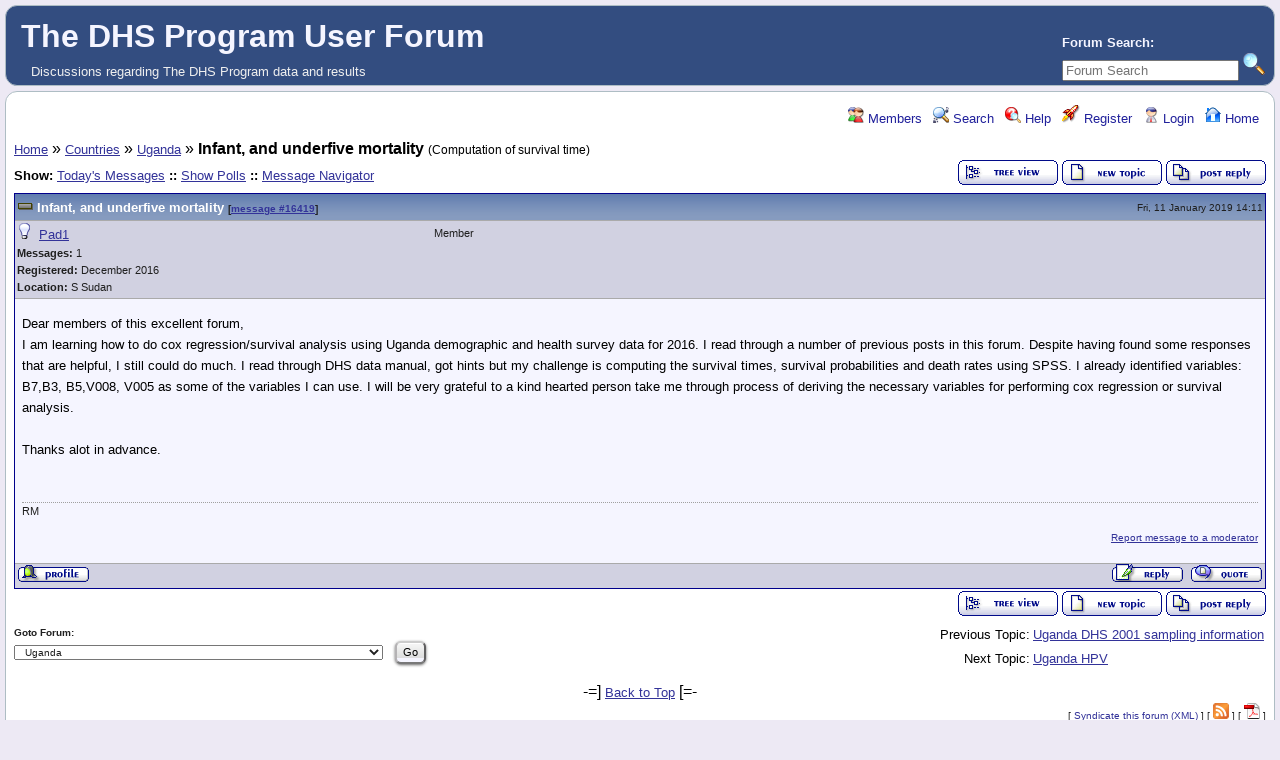

--- FILE ---
content_type: text/html; charset=UTF-8
request_url: https://userforum.dhsprogram.com/index.php?t=msg&goto=16419&
body_size: 5334
content:
<!DOCTYPE html>
<html lang="en" dir="ltr">
<head>
	<meta charset="utf-8">
	<meta name=viewport content="width=device-width, initial-scale=1">
	<meta name="description" content="Infant, and underfive mortality Computation of survival time" />
	<title>The DHS Program User Forum: Uganda &raquo; Infant, and underfive mortality</title>
	<link rel="search" type="application/opensearchdescription+xml" title="The DHS Program User Forum Search" href="/open_search.php" />
	<link rel="alternate" type="application/rss+xml" title="Syndicate this forum (XML)" href="/feed.php?mode=m&amp;th=0&amp;basic=1" />
	<link rel="stylesheet" href="/theme/default/forum.css" media="screen" title="Default Forum Theme" />
	<link rel="stylesheet" href="/js/ui/jquery-ui.css" media="screen" />
	<script src="/js/jquery.js"></script>
	<script async src="/js/ui/jquery-ui.js"></script>
	<script src="/js/lib.js"></script>
</head>
<body>
<!--  -->
<div class="header">
  
  <div class="headsearch">
    <form id="headsearch" method="get" action="/index.php"><input type="hidden" name="SQ" value="0" />
      <br /><label accesskey="f" title="Forum Search">Forum Search:<br />
      <input type="search" name="srch" value="" size="20" placeholder="Forum Search" /></label>
      <input type="hidden" name="t" value="search" />
      <input type="image" src="/theme/default/images/search.png" alt="Search" name="btn_submit">&nbsp;
    </form>
  </div>
    <a href="/index.php" title="Home">
    <span class="headtitle">The DHS Program User Forum</span>
  </a><br />
  <span class="headdescr">Discussions regarding The DHS Program data and results<br /></span>
</div>
<div class="content">

<!-- Table for sidebars. -->
<table width="100%"><tr><td>
<div id="UserControlPanel">
<ul>
		<li><a href="/index.php?t=finduser&amp;btn_submit=Find&amp;" title="Members"><img src="/theme/default/images/top_members.png" alt="" /> Members</a></li>			 <li><a href="/index.php?t=search&amp;forum_limiter=15&amp;" title="Search"><img src="/theme/default/images/top_search.png" alt="" /> Search</a></li>	<li><a accesskey="h" href="/index.php?t=help_index&amp;" title="Help"><img src="/theme/default/images/top_help.png" alt="" /> Help</a></li>
	<li><a href="/index.php?t=register&amp;" title="Register"><img src="/theme/default/images/top_register.png" alt="" /> Register</a></li>
	<li><a href="/index.php?t=login&amp;" title="Login"><img src="/theme/default/images/top_login.png" alt="" /> Login</a></li>	<li><a href="/index.php?t=index&amp;" title="Home"><img src="/theme/default/images/top_home.png" alt="" /> Home</a></li>
	</ul>
</div>
<a name="page_top"> </a>
<a href="/index.php?t=i&amp;">Home</a>&nbsp;&raquo; <a href="/index.php?t=i&amp;cat=3&amp;">Countries</a>&nbsp;&raquo; <a href="/index.php?t=thread&amp;frm_id=15&amp;">Uganda</a>&nbsp;&raquo; <strong>Infant, and underfive mortality</strong> <span class="small">(Computation of survival time)</span> 
<span id="threadRating"></span>
<table cellspacing="0" cellpadding="0" border="0" class="wa">
<tr>
<td class="GenText al">
	<span class="GenText fb">Show:</span>
<a href="/index.php?t=selmsg&amp;date=today&amp;&amp;frm_id=15&amp;th=7591" title="Show all messages that were posted today" rel="nofollow">Today&#39;s Messages</a>
<b>::</b> <a href="/index.php?t=polllist&amp;" rel="nofollow">Show Polls</a>
<b>::</b> <a href="/index.php?t=mnav&amp;" rel="nofollow">Message Navigator</a>
	<br />
				
		</td>
<td class="vb ar">
	<a href="/index.php?t=tree&amp;th=7591&amp;"><img title="Switch to threaded view of this topic" alt="Switch to threaded view of this topic" src="/theme/default/images/tree_view.gif" /></a>&nbsp;<a href="/index.php?t=post&amp;frm_id=15&amp;"><img alt="Create a new topic" src="/theme/default/images/new_thread.gif" /></a>&nbsp;<a href="/index.php?t=post&amp;th_id=7591&amp;reply_to=16419&amp;&amp;start=0"><img src="/theme/default/images/post_reply.gif" alt="Submit Reply" /></a></td>
</tr>
</table>

<table cellspacing="0" cellpadding="0" class="ContentTable"><tr>
	<td class="MsgSpacer">
		<table cellspacing="0" cellpadding="0" class="MsgTable">
		<tr>
			<td class="MsgR1 vt al MsgSubText"><a name="msg_num_1"></a><a name="msg_16419"></a><a href="/index.php?t=msg&amp;th=7591&amp;goto=16419&amp;#msg_16419" class="MsgSubText">Infant, and underfive mortality</a> <span class="SmallText">[<a href="/index.php?t=msg&amp;th=7591&amp;goto=16419&amp;#msg_16419">message #16419</a>]</span></td>
			<td class="MsgR1 vt ar"><span class="DateText">Fri, 11 January 2019 14:11</span> </td>
		</tr>
		<tr class="MsgR2">
			<td class="MsgR2" colspan="2">
				<table cellspacing="0" cellpadding="0" class="ContentTable">
				<tr class="MsgR2">
				
					<td class="msgud">
						<img src="/theme/default/images/offline.png" alt="Pad1 is currently offline" title="Pad1 is currently offline" />&nbsp;
						<a href="/index.php?t=usrinfo&amp;id=4504&amp;">Pad1</a>
						<br /><b>Messages:</b> 1<br /><b>Registered:</b> December 2016 <br /><b>Location: </b>S Sudan
						
					</td>
					<td class="msgud"><div class="ctags">Member</div></td>
					<td class="msgot"></td>
		</tr>
		</table>
	</td>
</tr>
<tr>
	<td colspan="2" class="MsgR3">
		<span class="MsgBodyText">Dear members of this excellent forum,<br />
I am learning how to do cox regression/survival analysis using Uganda demographic and health survey data for 2016. I read through a number of previous posts in this forum. Despite having found some responses that are helpful, I still could do much. I read through DHS data manual, got hints but my challenge is computing the survival times, survival probabilities and death rates using SPSS. I already identified variables: B7,B3, B5,V008, V005 as some of the variables I can use. I will be very grateful to a kind hearted person take me through process of deriving the necessary variables for performing cox regression or survival analysis.<br />
<br />
Thanks alot in advance.<br />
  </span>
		
		<br /><br /><div class="signature" />RM</div>
		<div class="SmallText"><p class="fr"><a href="/index.php?t=report&amp;msg_id=16419&amp;" rel="nofollow">Report message to a moderator</a></p></div>
</td></tr>
<tr>
	<td colspan="2" class="MsgToolBar">
		<table border="0" cellspacing="0" cellpadding="0" class="wa">
		<tr>
			<td class="al nw">
				<a href="/index.php?t=usrinfo&amp;id=4504&amp;"><img alt="" src="/theme/default/images/msg_about.gif" /></a>&nbsp;
				
			</td>
			<td class="GenText wa ac">&nbsp;</td>
			<td class="nw ar">
				
				
				<a href="/index.php?t=post&amp;reply_to=16419&amp;"><img alt="" src="/theme/default/images/msg_reply.gif" /></a>&nbsp;
				<a href="/index.php?t=post&amp;reply_to=16419&amp;quote=true&amp;"><img alt="" src="/theme/default/images/msg_quote.gif" /></a>
			</td>
		</tr>
		</table>
	</td>
</tr>
</table>
</td></tr></table>

<table border="0" cellspacing="0" cellpadding="0" class="wa">
<tr>
	<td class="vt">&nbsp;</td>
	<td class="GenText ar vb nw"><a href="/index.php?t=tree&amp;th=7591&amp;"><img title="Switch to threaded view of this topic" alt="Switch to threaded view of this topic" src="/theme/default/images/tree_view.gif" /></a>&nbsp;<a href="/index.php?t=post&amp;frm_id=15&amp;"><img alt="Create a new topic" src="/theme/default/images/new_thread.gif" /></a>&nbsp;<a href="/index.php?t=post&amp;th_id=7591&amp;reply_to=16419&amp;&amp;start=0"><img src="/theme/default/images/post_reply.gif" alt="Submit Reply" /></a></td>
</tr>
</table>


<table border="0" cellspacing="1" cellpadding="1" align="right">
	<tr>
	<td class="ar GenText">Previous Topic:</td>
	<td class="GenText al"><a href="/index.php?t=msg&amp;goto=16370&amp;#msg_16370">Uganda DHS 2001 sampling information</a></td>
</tr>
	<tr>
	<td class="GenText ar">Next Topic:</td>
	<td class="GenText al"><a href="/index.php?t=msg&amp;goto=16161&amp;#msg_16161">Uganda HPV</a></td>
</tr>
</table>

<span class="SmallText fb">Goto Forum:</span>
<form action="/index.php" id="frmquicksel" method="get">
	<input type="hidden" name="t" value="thread" />
	<input type="hidden" name="SQ" value="0" />
	<select class="SmallText" name="frm_id">
		<option disabled="disabled">- Topics</option><option value="27">&nbsp;&nbsp;Biomarkers</option><option value="25">&nbsp;&nbsp;Child Health</option><option value="26">&nbsp;&nbsp;Domestic Violence</option><option value="23">&nbsp;&nbsp;Fertility</option><option value="39">&nbsp;&nbsp;General</option><option value="7">&nbsp;&nbsp;HIV</option><option value="41">&nbsp;&nbsp;Malaria</option><option value="22">&nbsp;&nbsp;Mortality</option><option value="21">&nbsp;&nbsp;Nutrition and Anthropometry</option><option value="24">&nbsp;&nbsp;Reproductive Health</option><option value="44">&nbsp;&nbsp;Unmet Need</option><option value="43">&nbsp;&nbsp;Water and Sanitation</option><option value="13">&nbsp;&nbsp;Wealth Index</option><option value="66">&nbsp;&nbsp;Service Provision Assessment (SPA)</option><option disabled="disabled">- Countries</option><option value="20">&nbsp;&nbsp;Bangladesh</option><option value="18">&nbsp;&nbsp;Egypt</option><option value="40">&nbsp;&nbsp;Ethiopia</option><option value="6">&nbsp;&nbsp;India</option><option value="14">&nbsp;&nbsp;Kenya</option><option value="19">&nbsp;&nbsp;Nepal</option><option value="16">&nbsp;&nbsp;Nigeria</option><option value="17">&nbsp;&nbsp;Tanzania</option><option value="15" selected="selected">&nbsp;&nbsp;Uganda</option><option value="38">&nbsp;&nbsp;Other countries</option><option disabled="disabled">- Data</option><option value="31">&nbsp;&nbsp;Dataset access</option><option value="32">&nbsp;&nbsp;Dataset use in Stata</option><option value="37">&nbsp;&nbsp;Dataset use in SPSS</option><option value="42">&nbsp;&nbsp;Dataset use (other programs)</option><option value="96">&nbsp;&nbsp;GitHub Code Share Library</option><option value="30">&nbsp;&nbsp;Data use for policies/programs</option><option value="34">&nbsp;&nbsp;Sampling</option><option value="33">&nbsp;&nbsp;Weighting data</option><option value="35">&nbsp;&nbsp;Merging data files</option><option value="36">&nbsp;&nbsp;Geographic Data</option><option value="60">&nbsp;&nbsp;IPUMS Demographic and Health Surveys (IPUMS-DHS) </option><option value="63">&nbsp;&nbsp;CSPro</option><option value="69">&nbsp;&nbsp;Model Datasets</option><option value="65">&nbsp;&nbsp;Sampling and Weighting Webinar June 2015</option><option value="67">&nbsp;&nbsp;Linking DHS and Facility Data Webinar July 2015</option><option value="70">&nbsp;&nbsp;General Data Questions</option><option disabled="disabled">- Dissemination and Capacity Strengthening</option><option value="61">&nbsp;&nbsp;Application Programming Interface (API) </option><option value="12">&nbsp;&nbsp;STATcompiler/mobile app</option><option value="28">&nbsp;&nbsp;Press/Media</option><option value="29">&nbsp;&nbsp;Publications</option><option value="59">&nbsp;&nbsp;Papers Using DHS data</option><option value="64">&nbsp;&nbsp;Workshops and Learning Opportunities</option><option disabled="disabled">- Guidelines, FAQs, and usage policy</option><option value="10">&nbsp;&nbsp;FAQs</option><option value="11">&nbsp;&nbsp;Usage policy</option><option value="47">&nbsp;&nbsp;Suggestions, Comments, Feedback</option><option disabled="disabled">- User Groups</option><option value="45">&nbsp;&nbsp;Geographic Data Users</option><option value="46">&nbsp;&nbsp;Fellows</option><option value="68">&nbsp;&nbsp;Vaccination Data Technical Consultation</option><option value="71">&nbsp;&nbsp;ZDHS 2015 Workshop</option><option disabled="disabled">- DHS-8 Questionnaire Review - Archived</option><option value="72">&nbsp;&nbsp;READ ME - Instructions</option><option value="75">&nbsp;&nbsp;Core questionnaire: Family Planning and Sexual and Reproductive Health</option><option value="76">&nbsp;&nbsp;Core questionnaire: Gender and Women's Empowerment</option><option value="77">&nbsp;&nbsp;Core questionnaire: HIV</option><option value="78">&nbsp;&nbsp;Core questionnaire: Malaria</option><option value="79">&nbsp;&nbsp;Core questionnaire: Maternal, Newborn, and Child Health</option><option value="80">&nbsp;&nbsp;Core questionnaire: Nutrition</option><option value="81">&nbsp;&nbsp;Core questionnaire: Vaccinations (child and maternal)</option><option value="82">&nbsp;&nbsp;Core questionnaire: Water, Sanitation, and Hygiene</option><option value="83">&nbsp;&nbsp;Module: Adult and Maternal Mortality</option><option value="84">&nbsp;&nbsp;Module: Accident and Injury</option><option value="85">&nbsp;&nbsp;Module: Disability</option><option value="86">&nbsp;&nbsp;Module: Domestic Violence</option><option value="87">&nbsp;&nbsp;Module: Female Genital Cutting</option><option value="88">&nbsp;&nbsp;Module: Fistula</option><option value="89">&nbsp;&nbsp;Module: Male Child Circumcision</option><option value="90">&nbsp;&nbsp;Module: Supplemental Module on Maternal Health Care</option><option value="91">&nbsp;&nbsp;Module: Newborn Care</option><option value="92">&nbsp;&nbsp;Module: Non-communicable Diseases</option><option value="93">&nbsp;&nbsp;Module: Out-of-pocket Health Expenditures</option><option value="94">&nbsp;&nbsp;Biomarkers and Anthropometry</option><option value="95">&nbsp;&nbsp;Questionnaire Design</option><option value="74">&nbsp;&nbsp;Sampling and Methodology </option><option value="73">&nbsp;&nbsp;Other Topics</option><option disabled="disabled">- DHS-7 Questionnaire Review - Archived</option><option value="48">&nbsp;&nbsp;READ ME - Instructions</option><option value="49">&nbsp;&nbsp;Gender </option><option value="50">&nbsp;&nbsp;HIV/AIDS</option><option value="51">&nbsp;&nbsp;Infectious Diseases</option><option value="52">&nbsp;&nbsp;Maternal and Child Health</option><option value="53">&nbsp;&nbsp;Family Planning and Reproductive Health</option><option value="54">&nbsp;&nbsp;Water Supply and Sanitation</option><option value="55">&nbsp;&nbsp;Nutrition</option><option value="56">&nbsp;&nbsp;Health Systems</option><option value="57">&nbsp;&nbsp;Questionnaire Design</option><option value="58">&nbsp;&nbsp;Other, including sampling and methodology</option>
	</select>&nbsp;&nbsp;
	<input type="submit" class="button small" name="frm_goto" value="Go" />
</form>
<br /><div class="wa ac">-=] <a href="javascript://" onclick="chng_focus('page_top');">Back to Top</a> [=-</div>
<div class="ar SmallText">[ <a href="/index.php?t=help_index&amp;section=boardusage#syndicate">Syndicate this forum (XML)</a> ] [ <a href="/feed.php?mode=m&amp;th=7591&amp;basic=1"><img src="/theme/default/images/rss.gif" title="Syndicate this forum (XML)" alt="RSS" /></a> ] [ <a href="/pdf.php?th=7591&amp;"><img src="/theme/default/images/pdf.gif" title="Generate printable PDF" alt="PDF" /></a> ]</div>
<br /><div class="ac"><span class="curtime"><b>Current Time:</b> Tue Jan 13 19:39:07 Coordinated Universal Time 2026</span></div>
<script>
	min_max_posts('/theme/default/images', 'Minimize Message', 'Maximize Message');
	format_code('Code:', 'Select all', 'Show/ hide');
</script>
</td></tr></table>

</div>
<div class="footer ac">
	<b>.::</b>
	<a href="mailto:forums@dhsprogram.com">Contact</a>
	<b>::</b>
	<a href="/index.php?t=index&amp;">Home</a>
	<b>::</b>
	<a href="https://dhsprogram.com/privacy-policy.cfm" target="privpolicy">Privacy Policy</a>
	<b>::.</b>
	<p class="SmallText">Powered by: FUDforum 3.0.9.<br />Copyright &copy;2001-2018 <a href="http://fudforum.org/">FUDforum Bulletin Board Software</a></p>	
</div>

<script async src=https://www.googletagmanager.com/gtag/js?id=G-SN3MG9LCFF></script> 
<script> window.dataLayer = window.dataLayer || []; function gtag(){dataLayer.push(arguments);} gtag('js', new Date()); gtag('config', 'G-SN3MG9LCFF'); </script>


</body></html>
